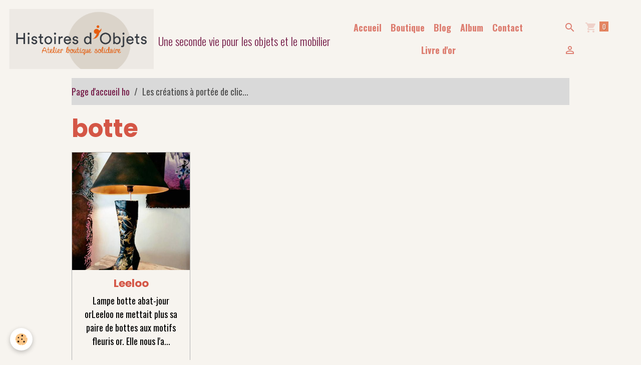

--- FILE ---
content_type: text/html; charset=UTF-8
request_url: https://www.histoiresdobjets.com/boutique/do/tag/botte/
body_size: 21277
content:

<!DOCTYPE html>
<html lang="fr">
    <head>
        <title>botte</title>
        <meta name="theme-color" content="">
        <meta name="msapplication-navbutton-color" content="">
        <!-- METATAGS -->
        <!-- rebirth / basic -->
<!--[if IE]>
<meta http-equiv="X-UA-Compatible" content="IE=edge">
<![endif]-->
<meta charset="utf-8">
<meta name="viewport" content="width=device-width, initial-scale=1, shrink-to-fit=no">
    <link rel="canonical" href="https://www.histoiresdobjets.com/boutique/do/tag/botte/">
<meta name="generator" content="e-monsite (e-monsite.com)">



        
    <link rel="preconnect" href="https://fonts.googleapis.com">
    <link rel="preconnect" href="https://fonts.gstatic.com" crossorigin="anonymous">
    <link href="https://fonts.googleapis.com/css?family=Oswald:300,300italic,400,400italic,700,700italic%7CPoppins:300,300italic,400,400italic,700,700italic&display=swap" rel="stylesheet">

    <link href="//www.histoiresdobjets.com/themes/combined.css?v=6_1642769533_85" rel="stylesheet">


<link rel="preload" href="//www.histoiresdobjets.com/medias/static/themes/bootstrap_v4/js/jquery-3.6.3.min.js?v=26012023" as="script">
<script src="//www.histoiresdobjets.com/medias/static/themes/bootstrap_v4/js/jquery-3.6.3.min.js?v=26012023"></script>
<link rel="preload" href="//www.histoiresdobjets.com/medias/static/themes/bootstrap_v4/js/popper.min.js?v=31012023" as="script">
<script src="//www.histoiresdobjets.com/medias/static/themes/bootstrap_v4/js/popper.min.js?v=31012023"></script>
<link rel="preload" href="//www.histoiresdobjets.com/medias/static/themes/bootstrap_v4/js/bootstrap.min.js?v=31012023" as="script">
<script src="//www.histoiresdobjets.com/medias/static/themes/bootstrap_v4/js/bootstrap.min.js?v=31012023"></script>
    <script src="//www.histoiresdobjets.com/themes/combined.js?v=6_1642769533_85&lang=fr"></script>
<script type="application/ld+json">
    {
        "@context" : "https://schema.org/",
        "@type" : "WebSite",
        "name" : "Une seconde vie pour les objets et le mobilier",
        "url" : "https://www.histoiresdobjets.com/"
    }
</script>




        <!-- //METATAGS -->
            <script src="//www.histoiresdobjets.com/medias/static/js/rgpd-cookies/jquery.rgpd-cookies.js?v=2010"></script>
    <script>
                                    $(document).ready(function() {
            $.RGPDCookies({
                theme: 'bootstrap_v4',
                site: 'www.histoiresdobjets.com',
                privacy_policy_link: '/about/privacypolicy/',
                cookies: [{"id":null,"favicon_url":"https:\/\/ssl.gstatic.com\/analytics\/20210414-01\/app\/static\/analytics_standard_icon.png","enabled":true,"model":"google_analytics","title":"Google Analytics","short_description":"Permet d'analyser les statistiques de consultation de notre site","long_description":"Indispensable pour piloter notre site internet, il permet de mesurer des indicateurs comme l\u2019affluence, les produits les plus consult\u00e9s, ou encore la r\u00e9partition g\u00e9ographique des visiteurs.","privacy_policy_url":"https:\/\/support.google.com\/analytics\/answer\/6004245?hl=fr","slug":"google-analytics"},{"id":null,"favicon_url":"","enabled":true,"model":"addthis","title":"AddThis","short_description":"Partage social","long_description":"Nous utilisons cet outil afin de vous proposer des liens de partage vers des plateformes tiers comme Twitter, Facebook, etc.","privacy_policy_url":"https:\/\/www.oracle.com\/legal\/privacy\/addthis-privacy-policy.html","slug":"addthis"}],
                modal_title: 'Gestion\u0020des\u0020cookies',
                modal_description: 'd\u00E9pose\u0020des\u0020cookies\u0020pour\u0020am\u00E9liorer\u0020votre\u0020exp\u00E9rience\u0020de\u0020navigation,\nmesurer\u0020l\u0027audience\u0020du\u0020site\u0020internet,\u0020afficher\u0020des\u0020publicit\u00E9s\u0020personnalis\u00E9es,\nr\u00E9aliser\u0020des\u0020campagnes\u0020cibl\u00E9es\u0020et\u0020personnaliser\u0020l\u0027interface\u0020du\u0020site.',
                privacy_policy_label: 'Consulter\u0020la\u0020politique\u0020de\u0020confidentialit\u00E9',
                check_all_label: 'Tout\u0020cocher',
                refuse_button: 'Refuser',
                settings_button: 'Param\u00E9trer',
                accept_button: 'Accepter',
                callback: function() {
                    // website google analytics case (with gtag), consent "on the fly"
                    if ('gtag' in window && typeof window.gtag === 'function') {
                        if (window.jsCookie.get('rgpd-cookie-google-analytics') === undefined
                            || window.jsCookie.get('rgpd-cookie-google-analytics') === '0') {
                            gtag('consent', 'update', {
                                'ad_storage': 'denied',
                                'analytics_storage': 'denied'
                            });
                        } else {
                            gtag('consent', 'update', {
                                'ad_storage': 'granted',
                                'analytics_storage': 'granted'
                            });
                        }
                    }
                }
            });
        });
    </script>
        <script async src="https://www.googletagmanager.com/gtag/js?id=G-4VN4372P6E"></script>
<script>
    window.dataLayer = window.dataLayer || [];
    function gtag(){dataLayer.push(arguments);}
    
    gtag('consent', 'default', {
        'ad_storage': 'denied',
        'analytics_storage': 'denied'
    });
    
    gtag('js', new Date());
    gtag('config', 'G-4VN4372P6E');
</script>

                        <script src="//www.histoiresdobjets.com/medias/static/themes/ems_framework/js/masonry.pkgd.min.js"></script>
        <script src="//www.histoiresdobjets.com/medias/static/themes/ems_framework/js/imagesloaded.pkgd.min.js"></script>
                            </head>
    <body id="boutique_do_tag_botte" data-template="default">
        

                <!-- BRAND TOP -->
        
        <!-- NAVBAR -->
                                                                <nav class="navbar navbar-expand-lg " id="navbar" data-animation="sliding">
                                                                    <a aria-label="brand" class="navbar-brand d-inline-flex align-items-center" href="https://www.histoiresdobjets.com/">
                                                    <img src="https://www.histoiresdobjets.com/medias/site/logos/logo-histoire-d-objet.png" alt="Une seconde vie pour les objets et le mobilier" class="img-fluid brand-logo mr-2 d-inline-block">
                                                                        <span class="brand-titles d-lg-flex flex-column align-items-start">
                            <span class="brand-title d-inline-block">Une seconde vie pour les objets et le mobilier</span>
                                                    </span>
                                            </a>
                                                    <button id="buttonBurgerMenu" title="BurgerMenu" class="navbar-toggler collapsed" type="button" data-toggle="collapse" data-target="#menu">
                    <span></span>
                    <span></span>
                    <span></span>
                    <span></span>
                </button>
                <div class="collapse navbar-collapse flex-lg-grow-0 mx-lg-auto" id="menu">
                                                                                                                <ul class="navbar-nav navbar-menu nav-all nav-all-center">
                                                                                                                                                                                            <li class="nav-item" data-index="1">
                            <a class="nav-link" href="https://www.histoiresdobjets.com/">
                                                                Accueil
                            </a>
                                                                                </li>
                                                                                                                                                                                            <li class="nav-item" data-index="2">
                            <a class="nav-link" href="https://www.histoiresdobjets.com/boutique">
                                                                Boutique
                            </a>
                                                                                </li>
                                                                                                                                                                                            <li class="nav-item" data-index="3">
                            <a class="nav-link" href="https://www.histoiresdobjets.com/blog/">
                                                                Blog
                            </a>
                                                                                </li>
                                                                                                                                                                                            <li class="nav-item" data-index="4">
                            <a class="nav-link" href="https://www.histoiresdobjets.com/album-photos/">
                                                                Album
                            </a>
                                                                                </li>
                                                                                                                                                                                            <li class="nav-item" data-index="5">
                            <a class="nav-link" href="https://www.histoiresdobjets.com/contact">
                                                                Contact
                            </a>
                                                                                </li>
                                                                                                                                                                                            <li class="nav-item" data-index="6">
                            <a class="nav-link" href="https://www.histoiresdobjets.com/livre-d-or">
                                                                Livre d'or
                            </a>
                                                                                </li>
                                    </ul>
            
                                    
                    
                                        <ul class="navbar-nav navbar-widgets ml-lg-4">
                                                <li class="nav-item d-none d-lg-block">
                            <a href="javascript:void(0)" class="nav-link search-toggler"><i class="material-icons md-search"></i></a>
                        </li>
                                                                        <li class="nav-item">
                            <a href="https://www.histoiresdobjets.com/boutique/do/cart/" class="nav-link">
                                <i class="material-icons md-shopping_cart"></i>
                                <span class="d-lg-none">Panier</span>
                                <span class="badge badge-primary" data-role="cart-count"></span>
                            </a>
                        </li>
                        <li class="nav-item">
                            <a href="https://www.histoiresdobjets.com/boutique/do/account/" class="nav-link">
                                <i class="material-icons md-perm_identity"></i>
                                <span class="d-lg-none">Votre compte</span>
                            </a>
                        </li>
                                            </ul>
                                        
                    
                                        <form method="get" action="https://www.histoiresdobjets.com/search/site/" id="navbar-search" class="fade">
                        <input class="form-control form-control-lg" type="text" name="q" value="" placeholder="Votre recherche" pattern=".{3,}" required>
                        <button type="submit" class="btn btn-link btn-lg"><i class="material-icons md-search"></i></button>
                        <button type="button" class="btn btn-link btn-lg search-toggler d-none d-lg-inline-block"><i class="material-icons md-clear"></i></button>
                    </form>
                                    </div>
                    </nav>

        <!-- HEADER -->
                <!-- //HEADER -->

        <!-- WRAPPER -->
                                        <div id="wrapper">

                            <main id="main">

                                                                    <div class="container">
                                                        <ol class="breadcrumb">
                                    <li class="breadcrumb-item"><a href="https://www.histoiresdobjets.com/">Page d'accueil ho</a></li>
                                                <li class="breadcrumb-item active">Les créations à portée de clic...</li>
                        </ol>

    <script type="application/ld+json">
        {
            "@context": "https://schema.org",
            "@type": "BreadcrumbList",
            "itemListElement": [
                                {
                    "@type": "ListItem",
                    "position": 1,
                    "name": "Page d&#039;accueil ho",
                    "item": "https://www.histoiresdobjets.com/"
                  },                                {
                    "@type": "ListItem",
                    "position": 2,
                    "name": "Les créations à portée de clic...",
                    "item": "https://www.histoiresdobjets.com/boutique/"
                  }                          ]
        }
    </script>
                                                </div>
                                            
                                        
                                        
                                                                                                        <div class="view view-eco" id="view-tags">

        <div class="container">
        <div class="row">
            <div class="col">
                                <h1 class="view-title">botte</h1>
                                
                            </div>
        </div>
    </div>
                    
                        
<div id="rows-6050dd465f7ced31a4e96f52" class="rows" data-total-pages="1" data-current-page="1">
                            
                        
                                                                                        
                                                                
                
                        
                
                
                                    
                
                                
        
                                    <div id="row-6050dd465f7ced31a4e96f52-1" class="row-container pos-1 page_1 container">
                    <div class="row-content">
                                                                                <div class="row" data-role="line">
                                    
                                                                                
                                                                                                                                                                                                            
                                                                                                                                                                                                                                                    
                                                                                
                                                                                
                                                                                                                        
                                                                                
                                                                                                                                                                            
                                                                                        <div data-role="cell" data-size="lg" id="cell-6050dd465f819dbe6a0b64ec" class="col widget-tag-items">
                                               <div class="col-content">                                                                                
    <!-- MODE : cards / WIDGET :  -->
    <ul class="card-deck eco-items" data-addon="eco">
                    <li class="eco-item card" data-stock="0" data-category="lampes" data-product-id="5ba65ae2f2486d1b02252f84">
                <div class="card-object">
                                                                <a href="https://www.histoiresdobjets.com/boutique/vendus/lampes/lampe-botte.html">
                                                            <img loading="lazy" src="https://www.histoiresdobjets.com/medias/images/leeloo.jpg?fx=c_400_400" width="400" height="400" alt="Leeloo" class="img-fluid card-img-top image-main">
                            
                                                    </a>
                                    </div>
                <div class="card-body text-center">
                    <h2 class="media-heading">
                        <a href="https://www.histoiresdobjets.com/boutique/vendus/lampes/lampe-botte.html">Leeloo </a>
                                                                    </h2>

                    
                    
                                            <div class="media-description">
                            Lampe botte abat-jour orLeeloo ne mettait plus sa paire de bottes aux motifs fleuris or. Elle nous l&#39;a...
                        </div>
                    
                                            <p class="media-subheading">
                                                                                                <span class="final-price">100,00€&nbsp;<span class="tax-label">TTC</span></span>
                                                                                                                        <strong class="unavailable text-danger">Indisponible</strong>
                                                    </p>
                    
                                                                        <a href="https://www.histoiresdobjets.com/boutique/vendus/lampes/lampe-botte.html" class="btn btn-secondary btn-block">Détails</a>
                            <input type="hidden" id="qty_5ba65ae2f2486d1b02252f84" data-role="qty" value="1">
                                                            </div>
            </li>
            </ul>
    

                                                                                                    </div>
                                            </div>
                                                                                                                                                        </div>
                                            </div>
                                    </div>
                        </div>

                
    <script>
        emsChromeExtension.init('producttag', '5bfffdb7fb5a6d1b02258211', 'e-monsite.com');
    </script>
</div>
                </main>

                        </div>
        <!-- //WRAPPER -->

                <footer id="footer">
                        <div class="container">
                
                
                            </div>

                            <ul id="legal-mentions" class="footer-mentions">
            <li><a href="https://www.histoiresdobjets.com/about/legal/">Mentions légales</a></li>
    
                        <li><a href="https://www.histoiresdobjets.com/about/cgu/">Conditions générales d'utilisation</a></li>
            
                        <li><a href="https://www.histoiresdobjets.com/about/cgv/">Conditions générales de vente</a></li>
            
    
    
            <li><button id="cookies" type="button" aria-label="Gestion des cookies">Gestion des cookies</button></li>
    </ul>
                    </footer>
        
        
                <script>
            $(function() {
$("a[href^='http']").each(function() {
if ((this.href.indexOf(document.domain) == -1) || (this.href.indexOf("/do_redirect?url") != -1)) {
$(this).attr("target","_blank");
}}); 
});
<!-- Fin du script //-->
        </script>
        
            

 
    
						 	 





        
            </body>
</html>
